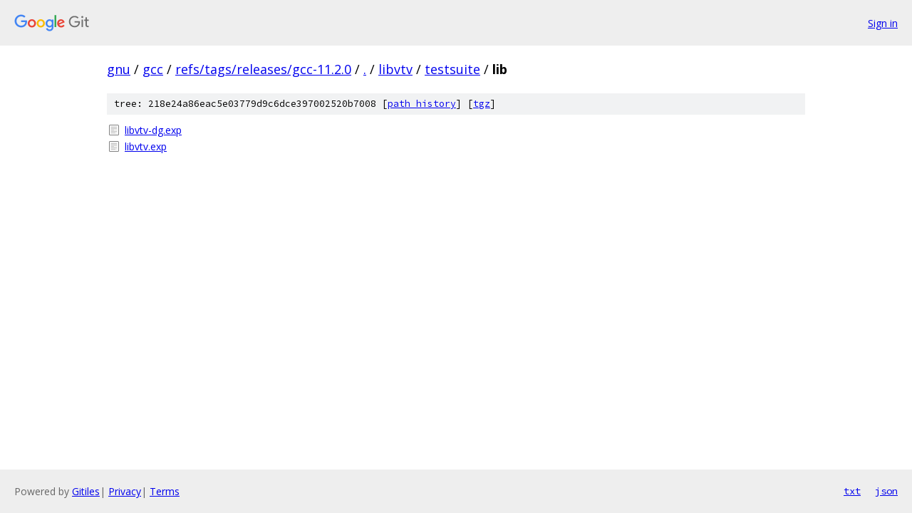

--- FILE ---
content_type: text/html; charset=utf-8
request_url: https://gnu.googlesource.com/gcc/+/refs/tags/releases/gcc-11.2.0/libvtv/testsuite/lib/
body_size: 688
content:
<!DOCTYPE html><html lang="en"><head><meta charset="utf-8"><meta name="viewport" content="width=device-width, initial-scale=1"><title>libvtv/testsuite/lib - gcc - Git at Google</title><link rel="stylesheet" type="text/css" href="/+static/base.css"><!-- default customHeadTagPart --></head><body class="Site"><header class="Site-header"><div class="Header"><a class="Header-image" href="/"><img src="//www.gstatic.com/images/branding/lockups/2x/lockup_git_color_108x24dp.png" width="108" height="24" alt="Google Git"></a><div class="Header-menu"> <a class="Header-menuItem" href="https://accounts.google.com/AccountChooser?faa=1&amp;continue=https://gnu.googlesource.com/login/gcc/%2B/refs/tags/releases/gcc-11.2.0/libvtv/testsuite/lib">Sign in</a> </div></div></header><div class="Site-content"><div class="Container "><div class="Breadcrumbs"><a class="Breadcrumbs-crumb" href="/?format=HTML">gnu</a> / <a class="Breadcrumbs-crumb" href="/gcc/">gcc</a> / <a class="Breadcrumbs-crumb" href="/gcc/+/refs/tags/releases/gcc-11.2.0">refs/tags/releases/gcc-11.2.0</a> / <a class="Breadcrumbs-crumb" href="/gcc/+/refs/tags/releases/gcc-11.2.0/">.</a> / <a class="Breadcrumbs-crumb" href="/gcc/+/refs/tags/releases/gcc-11.2.0/libvtv">libvtv</a> / <a class="Breadcrumbs-crumb" href="/gcc/+/refs/tags/releases/gcc-11.2.0/libvtv/testsuite">testsuite</a> / <span class="Breadcrumbs-crumb">lib</span></div><div class="TreeDetail"><div class="u-sha1 u-monospace TreeDetail-sha1">tree: 218e24a86eac5e03779d9c6dce397002520b7008 [<a href="/gcc/+log/refs/tags/releases/gcc-11.2.0/libvtv/testsuite/lib">path history</a>] <span>[<a href="/gcc/+archive/refs/tags/releases/gcc-11.2.0/libvtv/testsuite/lib.tar.gz">tgz</a>]</span></div><ol class="FileList"><li class="FileList-item FileList-item--regularFile" title="Regular file - libvtv-dg.exp"><a class="FileList-itemLink" href="/gcc/+/refs/tags/releases/gcc-11.2.0/libvtv/testsuite/lib/libvtv-dg.exp">libvtv-dg.exp</a></li><li class="FileList-item FileList-item--regularFile" title="Regular file - libvtv.exp"><a class="FileList-itemLink" href="/gcc/+/refs/tags/releases/gcc-11.2.0/libvtv/testsuite/lib/libvtv.exp">libvtv.exp</a></li></ol></div></div> <!-- Container --></div> <!-- Site-content --><footer class="Site-footer"><div class="Footer"><span class="Footer-poweredBy">Powered by <a href="https://gerrit.googlesource.com/gitiles/">Gitiles</a>| <a href="https://policies.google.com/privacy">Privacy</a>| <a href="https://policies.google.com/terms">Terms</a></span><span class="Footer-formats"><a class="u-monospace Footer-formatsItem" href="?format=TEXT">txt</a> <a class="u-monospace Footer-formatsItem" href="?format=JSON">json</a></span></div></footer></body></html>